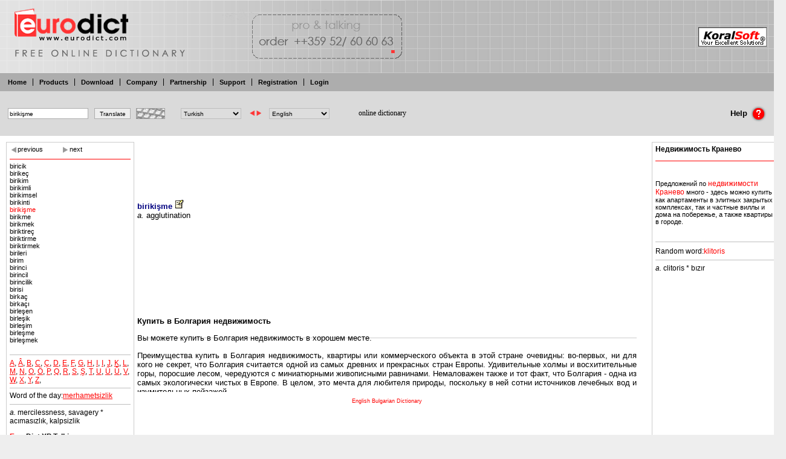

--- FILE ---
content_type: text/html
request_url: http://eurodict.koralsoft.com/BIRIKI%EF%BF%BD%EF%BF%BDME+searchid-43074-ed_tr_en.html
body_size: 9952
content:

<!DOCTYPE HTML PUBLIC "-//W3C//DTD HTML 4.01 Transitional//EN">
<html>
<head>
<title>BIRIKIŞME - Eurodict - Free Online Dictionary Bulgarian Turkish English properties property </title>
<meta http-equiv="Content-Type" content="text/html; charset=UTF-8">
<meta name="keywords" content="BIRIKIŞME,properties, property, eurodict, free, online, dictionary, download, translate, english, bulgarian, deutsch, german, italian, spanish, turkish, greek, russian, french, websters, Bulgarian, Properties, Property, Bulgaria Flats, House, Houses Appartments, Real Estate, Bulgarian Properties, Property Bulgaria, Flats, House, Houses, Appartments, Real Estate">
<meta name="description" content="BIRIKIŞME,Eurodict - free online dictionary translate from Bulgarian and Turkish to English, Deutsch, German, Italian, Spanish, Turkish, Russian, French, Greek, talking, download, websters , properties, property">
<link rel="stylesheet" type="text/css" href="euro.css">
<link rel="stylesheet" type="text/css" href="ktable.css">
<link rel="top" title="Top of the page" href="#top" >
<link rel="up" title="Top of the page" href="#top" >
<link rel="search" title="Free online dictionary" href="search.php" >
<link rel="home" title="Home page" href="index.php" >
<link rel="copyright" href="javascript:alert('(C) 2004-2007 KoralStudio.com');" >
<META http-equiv="Pragma" content="no-cache">
<META http-equiv="Expires" content="-1">
<META name="robots" content="all">
<META name="author" content="Koralsoft">
</head>



<!-- adding hover click feature -->
<script type="text/javascript">
function startList() {
    if (document.all&&document.getElementById) {
        var navRoot = document.getElementsByTagName("div");
        for (i=0; i<navRoot.length; i++) {
            node = navRoot[i];
            if ((node.className=="middle")||
                (node.className=="group")||
            (node.className=="rekl")||
            (node.className=="product")||
            (node.className=="prod")||
            (node.className=="news")||
            (node.className=="zagl")||
            (node.className=="account")||
            (node.className=="accmenu")||
            (node.className=="download")||
            (node.className=="partners")||
            (node.className=="edlinks")||
            (node.className=="errreport")||
            (node.className=="company")
            ){
            node.onmouseover=function() {
                this.className+=" hove";

            }
            node.onmouseout=function() {
                this.className=this.className.replace(" hove", "");
            }
            }
            else if((node.className=="picedit")||
                (node.className=="priceedit")||
            (node.className=="downloadedit")||
            (node.className=="buyedit")||
            (node.className=="titleedit")||
            (node.className=="titleimg")||
            (node.className=="moreedit")||
            (node.className=="titlea")||
            (node.className=="pro")||
            (node.className=="pro over")||
            (node.className=="pro1")||
            (node.className=="pro1 over")||
            (node.className=="idedit")
            ){
            node.onmouseover=function() {
                this.className+=" hove";
            }
            node.onmouseout=function() {
                this.className=this.className.replace(" hove", "");
            }
            node.onclick=function() {
                var clasnav=document.getElementsByTagName('div');
                for(j=0;j<clasnav.length;j++){
                    cnode=clasnav[j];
                    cnode.className=cnode.className.replace(" over", "");
                }
                this.className+=" over";
                window.event.cancelBubble=true;
            }

            }
        }
    }
}

</script>


<table class="win" width="100%" cellspacing="0" cellpadding="0">
	<tr>
		<td class="title">
			<div class="title_left0"></div>
			<div class="title_right"><div class="lang_container"><span class="lang"></span></div><a href="http://www.koralsoft.com"><img class="logo" src="images/logo2.gif" alt="Koralsoft"></a>
			  		  </div>
		</td>
	</tr>
	<tr class="tabs_tr">
		<td class="tabs"><a name="top"></a><div id="tab1" class="tab"><a href="index.html">Home</a></div><div id="tab2" class="tab"><h3><a href="products0-.html">Products</a></h3></div><div id="tab3" class="tab"><h3><a href="download-0.html">Download</a></h3></div><div id="tab4" class="tab"><h3><a href="company-0.html">Company</a></h3></div><div id="tab5" class="tab"><h3><a href="partnership-0.html">Partnership</a></h3></div><div id="tab6" class="tab"><h3><a href="support-0.html">Support</a></h3></div><div id="tab7" class="tab"><h3><a href="more-717.html">Registration</a></h3></div><div id="tab8" class="tab"><h3><a href="more-718.html">Login</a></h3></div></td>
	</tr>
	<script type="text/javascript">var origword="birikişme";</script><TR class=search_container><TD><FORM method="GET" action="search.php" id="sform" onsubmit="recalchidden();" value="Translate"><TABLE><TR><TD class=search><INPUT class=searchbox type="text" name="word" onchange="origword=this.value;window.status=this.value" id="word" value="birikişme"><INPUT class=searchbutton type="submit" name="go" onclick="if(origword=='') sform.word.value='';" value="Translate"><INPUT type="hidden" name="ok" value="1"></TD><TD><span class="alpha" id="alpha" onmouseout="this.className='alpha';" onmouseover="if (this.className=='alpha'){this.className='alpha hover';}"><img src="images/kbd.jpg" alt="kbd" height=18><span id="alphabet1" class="alphabet"></span></span></TD><TD><span style="margin-left:10px"></span><select id="f" onchange="recalc();">
	<option value="">Loading...</option>
	</select></TD><TD>
	<img alt="&lt;-&gt;" id="swp" src="images/switch.gif" onclick="swapdicts()"></TD><TD>
	<select id="s" onchange="recalchidden();">
	<option value="">Wait...</option>
	</select></TD><TD>
	<input type="hidden" id="tables" name="diction">
	<script type="text/javascript"><!--
	var sform=document.getElementById("sform");
	var alphabet1=document.getElementById("alphabet1");

	function wordchanged(obj){
		origword=obj.value;
	}
	function clicked(obj){
		if (obj.id=="bckspc"){
			sform.word.value=sform.word.value.slice(0,-1);
		}else
		if (obj.id=="space"){
			sform.word.value+=" ";
		}else
		if (obj.id=="esc"){
			sform.word.value="";
		}else
		sform.word.value=origword;
		sform.word.value+=obj.getAttribute("val");
		origword=sform.word.value;
	}
	var nam=new Array();
	var nams=new Array();
	var dic=new Array();
	var comb=new Array();
	var kbd=new Array();
	var cont=new Array();
	nam[0]="Bulgarian";
nam[1]="English";
nam[2]="French";
nam[3]="German";
nam[4]="Greek";
nam[5]="Italian";
nam[6]="Spanish";
nam[7]="Turkish";
nams[0]="Bulgarian";
nams[1]="English";
nams[2]="Greek";
nams[3]="Тълковен";
nams[4]="Italian";
nams[5]="Turkish";
nams[6]="Spanish";
nams[7]="German";
nams[8]="French";
nams[9]="Bulgarian - Math";
nams[10]="English - Math";

			dic[0]=new Array();
			comb[0]=new Array();
			kbd[0]=new Array();
			cont[0]=new Array();
dic[0][1]="ed_bg_en";kbd[0][1]='<'+'span class="sym" id="bckspc">‹<'+'/span><'+'span class="sym" id="esc">«<'+'/span><'+'span class="sym" id="spc">&nbsp;<'+'/span><'+'span class="sym" val=".">.<'+'/span><'+'span class="sym" val="-">-<'+'/span><'+'span class="sym" val="а">а<'+'/span><'+'wbr><'+'span class="sym" val="б">б<'+'/span><'+'wbr><'+'span class="sym" val="в">в<'+'/span><'+'wbr><'+'span class="sym" val="г">г<'+'/span><'+'wbr><'+'span class="sym" val="д">д<'+'/span><'+'wbr><'+'span class="sym" val="е">е<'+'/span><'+'wbr><'+'span class="sym" val="ж">ж<'+'/span><'+'wbr><'+'span class="sym" val="з">з<'+'/span><'+'wbr><'+'span class="sym" val="и">и<'+'/span><'+'wbr><'+'span class="sym" val="й">й<'+'/span><'+'wbr><'+'span class="sym" val="к">к<'+'/span><'+'wbr><'+'span class="sym" val="л">л<'+'/span><'+'wbr><'+'span class="sym" val="м">м<'+'/span><'+'wbr><'+'span class="sym" val="н">н<'+'/span><'+'wbr><'+'span class="sym" val="о">о<'+'/span><'+'wbr><'+'span class="sym" val="п">п<'+'/span><'+'wbr><'+'span class="sym" val="р">р<'+'/span><'+'wbr><'+'span class="sym" val="с">с<'+'/span><'+'wbr><'+'span class="sym" val="т">т<'+'/span><'+'wbr><'+'span class="sym" val="у">у<'+'/span><'+'wbr><'+'span class="sym" val="ф">ф<'+'/span><'+'wbr><'+'span class="sym" val="х">х<'+'/span><'+'wbr><'+'span class="sym" val="ц">ц<'+'/span><'+'wbr><'+'span class="sym" val="ч">ч<'+'/span><'+'wbr><'+'span class="sym" val="ш">ш<'+'/span><'+'wbr><'+'span class="sym" val="щ">щ<'+'/span><'+'wbr><'+'span class="sym" val="ъ">ъ<'+'/span><'+'wbr><'+'span class="sym" val="ь">ь<'+'/span><'+'wbr><'+'span class="sym" val="ю">ю<'+'/span><'+'wbr><'+'span class="sym" val="я">я<'+'/span><'+'wbr>';
			cont[0][1]=new Array(1,0);
dic[0][2]="ed_bg_gr";kbd[0][2]='<'+'span class="sym" id="bckspc">‹<'+'/span><'+'span class="sym" id="esc">«<'+'/span><'+'span class="sym" id="spc">&nbsp;<'+'/span><'+'span class="sym" val=".">.<'+'/span><'+'span class="sym" val="-">-<'+'/span><'+'span class="sym" val="а">а<'+'/span><'+'wbr><'+'span class="sym" val="б">б<'+'/span><'+'wbr><'+'span class="sym" val="в">в<'+'/span><'+'wbr><'+'span class="sym" val="г">г<'+'/span><'+'wbr><'+'span class="sym" val="д">д<'+'/span><'+'wbr><'+'span class="sym" val="е">е<'+'/span><'+'wbr><'+'span class="sym" val="ж">ж<'+'/span><'+'wbr><'+'span class="sym" val="з">з<'+'/span><'+'wbr><'+'span class="sym" val="и">и<'+'/span><'+'wbr><'+'span class="sym" val="й">й<'+'/span><'+'wbr><'+'span class="sym" val="к">к<'+'/span><'+'wbr><'+'span class="sym" val="л">л<'+'/span><'+'wbr><'+'span class="sym" val="м">м<'+'/span><'+'wbr><'+'span class="sym" val="н">н<'+'/span><'+'wbr><'+'span class="sym" val="о">о<'+'/span><'+'wbr><'+'span class="sym" val="п">п<'+'/span><'+'wbr><'+'span class="sym" val="р">р<'+'/span><'+'wbr><'+'span class="sym" val="с">с<'+'/span><'+'wbr><'+'span class="sym" val="т">т<'+'/span><'+'wbr><'+'span class="sym" val="у">у<'+'/span><'+'wbr><'+'span class="sym" val="ф">ф<'+'/span><'+'wbr><'+'span class="sym" val="х">х<'+'/span><'+'wbr><'+'span class="sym" val="ц">ц<'+'/span><'+'wbr><'+'span class="sym" val="ч">ч<'+'/span><'+'wbr><'+'span class="sym" val="ш">ш<'+'/span><'+'wbr><'+'span class="sym" val="щ">щ<'+'/span><'+'wbr><'+'span class="sym" val="ъ">ъ<'+'/span><'+'wbr><'+'span class="sym" val="ь">ь<'+'/span><'+'wbr><'+'span class="sym" val="ю">ю<'+'/span><'+'wbr><'+'span class="sym" val="я">я<'+'/span><'+'wbr>';
			cont[0][2]=new Array(4,0);
dic[0][3]="ed_tylk";kbd[0][3]='<'+'span class="sym" id="bckspc">‹<'+'/span><'+'span class="sym" id="esc">«<'+'/span><'+'span class="sym" id="spc">&nbsp;<'+'/span><'+'span class="sym" val=".">.<'+'/span><'+'span class="sym" val="-">-<'+'/span><'+'span class="sym" val="а">а<'+'/span><'+'wbr><'+'span class="sym" val="б">б<'+'/span><'+'wbr><'+'span class="sym" val="в">в<'+'/span><'+'wbr><'+'span class="sym" val="г">г<'+'/span><'+'wbr><'+'span class="sym" val="д">д<'+'/span><'+'wbr><'+'span class="sym" val="е">е<'+'/span><'+'wbr><'+'span class="sym" val="ж">ж<'+'/span><'+'wbr><'+'span class="sym" val="з">з<'+'/span><'+'wbr><'+'span class="sym" val="и">и<'+'/span><'+'wbr><'+'span class="sym" val="й">й<'+'/span><'+'wbr><'+'span class="sym" val="к">к<'+'/span><'+'wbr><'+'span class="sym" val="л">л<'+'/span><'+'wbr><'+'span class="sym" val="м">м<'+'/span><'+'wbr><'+'span class="sym" val="н">н<'+'/span><'+'wbr><'+'span class="sym" val="о">о<'+'/span><'+'wbr><'+'span class="sym" val="п">п<'+'/span><'+'wbr><'+'span class="sym" val="р">р<'+'/span><'+'wbr><'+'span class="sym" val="с">с<'+'/span><'+'wbr><'+'span class="sym" val="т">т<'+'/span><'+'wbr><'+'span class="sym" val="у">у<'+'/span><'+'wbr><'+'span class="sym" val="ф">ф<'+'/span><'+'wbr><'+'span class="sym" val="х">х<'+'/span><'+'wbr><'+'span class="sym" val="ц">ц<'+'/span><'+'wbr><'+'span class="sym" val="ч">ч<'+'/span><'+'wbr><'+'span class="sym" val="ш">ш<'+'/span><'+'wbr><'+'span class="sym" val="щ">щ<'+'/span><'+'wbr><'+'span class="sym" val="ъ">ъ<'+'/span><'+'wbr><'+'span class="sym" val="ь">ь<'+'/span><'+'wbr><'+'span class="sym" val="ю">ю<'+'/span><'+'wbr><'+'span class="sym" val="я">я<'+'/span><'+'wbr>';dic[0][4]="ed_bg_it";kbd[0][4]='<'+'span class="sym" id="bckspc">‹<'+'/span><'+'span class="sym" id="esc">«<'+'/span><'+'span class="sym" id="spc">&nbsp;<'+'/span><'+'span class="sym" val=".">.<'+'/span><'+'span class="sym" val="-">-<'+'/span><'+'span class="sym" val="а">а<'+'/span><'+'wbr><'+'span class="sym" val="б">б<'+'/span><'+'wbr><'+'span class="sym" val="в">в<'+'/span><'+'wbr><'+'span class="sym" val="г">г<'+'/span><'+'wbr><'+'span class="sym" val="д">д<'+'/span><'+'wbr><'+'span class="sym" val="е">е<'+'/span><'+'wbr><'+'span class="sym" val="ж">ж<'+'/span><'+'wbr><'+'span class="sym" val="з">з<'+'/span><'+'wbr><'+'span class="sym" val="и">и<'+'/span><'+'wbr><'+'span class="sym" val="й">й<'+'/span><'+'wbr><'+'span class="sym" val="к">к<'+'/span><'+'wbr><'+'span class="sym" val="л">л<'+'/span><'+'wbr><'+'span class="sym" val="м">м<'+'/span><'+'wbr><'+'span class="sym" val="н">н<'+'/span><'+'wbr><'+'span class="sym" val="о">о<'+'/span><'+'wbr><'+'span class="sym" val="п">п<'+'/span><'+'wbr><'+'span class="sym" val="р">р<'+'/span><'+'wbr><'+'span class="sym" val="с">с<'+'/span><'+'wbr><'+'span class="sym" val="т">т<'+'/span><'+'wbr><'+'span class="sym" val="у">у<'+'/span><'+'wbr><'+'span class="sym" val="ф">ф<'+'/span><'+'wbr><'+'span class="sym" val="х">х<'+'/span><'+'wbr><'+'span class="sym" val="ц">ц<'+'/span><'+'wbr><'+'span class="sym" val="ч">ч<'+'/span><'+'wbr><'+'span class="sym" val="ш">ш<'+'/span><'+'wbr><'+'span class="sym" val="щ">щ<'+'/span><'+'wbr><'+'span class="sym" val="ъ">ъ<'+'/span><'+'wbr><'+'span class="sym" val="ь">ь<'+'/span><'+'wbr><'+'span class="sym" val="ю">ю<'+'/span><'+'wbr><'+'span class="sym" val="я">я<'+'/span><'+'wbr>';
			cont[0][4]=new Array(5,0);
dic[0][5]="ed_bg_tr";kbd[0][5]='<'+'span class="sym" id="bckspc">‹<'+'/span><'+'span class="sym" id="esc">«<'+'/span><'+'span class="sym" id="spc">&nbsp;<'+'/span><'+'span class="sym" val=".">.<'+'/span><'+'span class="sym" val="-">-<'+'/span><'+'span class="sym" val="а">а<'+'/span><'+'wbr><'+'span class="sym" val="б">б<'+'/span><'+'wbr><'+'span class="sym" val="в">в<'+'/span><'+'wbr><'+'span class="sym" val="г">г<'+'/span><'+'wbr><'+'span class="sym" val="д">д<'+'/span><'+'wbr><'+'span class="sym" val="е">е<'+'/span><'+'wbr><'+'span class="sym" val="ж">ж<'+'/span><'+'wbr><'+'span class="sym" val="з">з<'+'/span><'+'wbr><'+'span class="sym" val="и">и<'+'/span><'+'wbr><'+'span class="sym" val="й">й<'+'/span><'+'wbr><'+'span class="sym" val="к">к<'+'/span><'+'wbr><'+'span class="sym" val="л">л<'+'/span><'+'wbr><'+'span class="sym" val="м">м<'+'/span><'+'wbr><'+'span class="sym" val="н">н<'+'/span><'+'wbr><'+'span class="sym" val="о">о<'+'/span><'+'wbr><'+'span class="sym" val="п">п<'+'/span><'+'wbr><'+'span class="sym" val="р">р<'+'/span><'+'wbr><'+'span class="sym" val="с">с<'+'/span><'+'wbr><'+'span class="sym" val="т">т<'+'/span><'+'wbr><'+'span class="sym" val="у">у<'+'/span><'+'wbr><'+'span class="sym" val="ф">ф<'+'/span><'+'wbr><'+'span class="sym" val="х">х<'+'/span><'+'wbr><'+'span class="sym" val="ц">ц<'+'/span><'+'wbr><'+'span class="sym" val="ч">ч<'+'/span><'+'wbr><'+'span class="sym" val="ш">ш<'+'/span><'+'wbr><'+'span class="sym" val="щ">щ<'+'/span><'+'wbr><'+'span class="sym" val="ъ">ъ<'+'/span><'+'wbr><'+'span class="sym" val="ь">ь<'+'/span><'+'wbr><'+'span class="sym" val="ю">ю<'+'/span><'+'wbr><'+'span class="sym" val="я">я<'+'/span><'+'wbr>';
			cont[0][5]=new Array(7,0);
dic[0][6]="ed_bg_sp";kbd[0][6]='<'+'span class="sym" id="bckspc">‹<'+'/span><'+'span class="sym" id="esc">«<'+'/span><'+'span class="sym" id="spc">&nbsp;<'+'/span><'+'span class="sym" val=".">.<'+'/span><'+'span class="sym" val="-">-<'+'/span><'+'span class="sym" val="а">а<'+'/span><'+'wbr><'+'span class="sym" val="б">б<'+'/span><'+'wbr><'+'span class="sym" val="в">в<'+'/span><'+'wbr><'+'span class="sym" val="г">г<'+'/span><'+'wbr><'+'span class="sym" val="д">д<'+'/span><'+'wbr><'+'span class="sym" val="е">е<'+'/span><'+'wbr><'+'span class="sym" val="ж">ж<'+'/span><'+'wbr><'+'span class="sym" val="з">з<'+'/span><'+'wbr><'+'span class="sym" val="и">и<'+'/span><'+'wbr><'+'span class="sym" val="й">й<'+'/span><'+'wbr><'+'span class="sym" val="к">к<'+'/span><'+'wbr><'+'span class="sym" val="л">л<'+'/span><'+'wbr><'+'span class="sym" val="м">м<'+'/span><'+'wbr><'+'span class="sym" val="н">н<'+'/span><'+'wbr><'+'span class="sym" val="о">о<'+'/span><'+'wbr><'+'span class="sym" val="п">п<'+'/span><'+'wbr><'+'span class="sym" val="р">р<'+'/span><'+'wbr><'+'span class="sym" val="с">с<'+'/span><'+'wbr><'+'span class="sym" val="т">т<'+'/span><'+'wbr><'+'span class="sym" val="у">у<'+'/span><'+'wbr><'+'span class="sym" val="ф">ф<'+'/span><'+'wbr><'+'span class="sym" val="х">х<'+'/span><'+'wbr><'+'span class="sym" val="ц">ц<'+'/span><'+'wbr><'+'span class="sym" val="ч">ч<'+'/span><'+'wbr><'+'span class="sym" val="ш">ш<'+'/span><'+'wbr><'+'span class="sym" val="щ">щ<'+'/span><'+'wbr><'+'span class="sym" val="ъ">ъ<'+'/span><'+'wbr><'+'span class="sym" val="ь">ь<'+'/span><'+'wbr><'+'span class="sym" val="ю">ю<'+'/span><'+'wbr><'+'span class="sym" val="я">я<'+'/span><'+'wbr>';
			cont[0][6]=new Array(6,0);
dic[0][7]="ed_bg_de";kbd[0][7]='<'+'span class="sym" id="bckspc">‹<'+'/span><'+'span class="sym" id="esc">«<'+'/span><'+'span class="sym" id="spc">&nbsp;<'+'/span><'+'span class="sym" val=".">.<'+'/span><'+'span class="sym" val="-">-<'+'/span><'+'span class="sym" val="а">а<'+'/span><'+'wbr><'+'span class="sym" val="б">б<'+'/span><'+'wbr><'+'span class="sym" val="в">в<'+'/span><'+'wbr><'+'span class="sym" val="г">г<'+'/span><'+'wbr><'+'span class="sym" val="д">д<'+'/span><'+'wbr><'+'span class="sym" val="е">е<'+'/span><'+'wbr><'+'span class="sym" val="ж">ж<'+'/span><'+'wbr><'+'span class="sym" val="з">з<'+'/span><'+'wbr><'+'span class="sym" val="и">и<'+'/span><'+'wbr><'+'span class="sym" val="й">й<'+'/span><'+'wbr><'+'span class="sym" val="к">к<'+'/span><'+'wbr><'+'span class="sym" val="л">л<'+'/span><'+'wbr><'+'span class="sym" val="м">м<'+'/span><'+'wbr><'+'span class="sym" val="н">н<'+'/span><'+'wbr><'+'span class="sym" val="о">о<'+'/span><'+'wbr><'+'span class="sym" val="п">п<'+'/span><'+'wbr><'+'span class="sym" val="р">р<'+'/span><'+'wbr><'+'span class="sym" val="с">с<'+'/span><'+'wbr><'+'span class="sym" val="т">т<'+'/span><'+'wbr><'+'span class="sym" val="у">у<'+'/span><'+'wbr><'+'span class="sym" val="ф">ф<'+'/span><'+'wbr><'+'span class="sym" val="х">х<'+'/span><'+'wbr><'+'span class="sym" val="ц">ц<'+'/span><'+'wbr><'+'span class="sym" val="ч">ч<'+'/span><'+'wbr><'+'span class="sym" val="ш">ш<'+'/span><'+'wbr><'+'span class="sym" val="щ">щ<'+'/span><'+'wbr><'+'span class="sym" val="ъ">ъ<'+'/span><'+'wbr><'+'span class="sym" val="ь">ь<'+'/span><'+'wbr><'+'span class="sym" val="ю">ю<'+'/span><'+'wbr><'+'span class="sym" val="я">я<'+'/span><'+'wbr>';
			cont[0][7]=new Array(3,0);
dic[0][8]="ed_bg_fr";kbd[0][8]='<'+'span class="sym" id="bckspc">‹<'+'/span><'+'span class="sym" id="esc">«<'+'/span><'+'span class="sym" id="spc">&nbsp;<'+'/span><'+'span class="sym" val=".">.<'+'/span><'+'span class="sym" val="-">-<'+'/span><'+'span class="sym" val="а">а<'+'/span><'+'wbr><'+'span class="sym" val="б">б<'+'/span><'+'wbr><'+'span class="sym" val="в">в<'+'/span><'+'wbr><'+'span class="sym" val="г">г<'+'/span><'+'wbr><'+'span class="sym" val="д">д<'+'/span><'+'wbr><'+'span class="sym" val="е">е<'+'/span><'+'wbr><'+'span class="sym" val="ж">ж<'+'/span><'+'wbr><'+'span class="sym" val="з">з<'+'/span><'+'wbr><'+'span class="sym" val="и">и<'+'/span><'+'wbr><'+'span class="sym" val="й">й<'+'/span><'+'wbr><'+'span class="sym" val="к">к<'+'/span><'+'wbr><'+'span class="sym" val="л">л<'+'/span><'+'wbr><'+'span class="sym" val="м">м<'+'/span><'+'wbr><'+'span class="sym" val="н">н<'+'/span><'+'wbr><'+'span class="sym" val="о">о<'+'/span><'+'wbr><'+'span class="sym" val="п">п<'+'/span><'+'wbr><'+'span class="sym" val="р">р<'+'/span><'+'wbr><'+'span class="sym" val="с">с<'+'/span><'+'wbr><'+'span class="sym" val="т">т<'+'/span><'+'wbr><'+'span class="sym" val="у">у<'+'/span><'+'wbr><'+'span class="sym" val="ф">ф<'+'/span><'+'wbr><'+'span class="sym" val="х">х<'+'/span><'+'wbr><'+'span class="sym" val="ц">ц<'+'/span><'+'wbr><'+'span class="sym" val="ч">ч<'+'/span><'+'wbr><'+'span class="sym" val="ш">ш<'+'/span><'+'wbr><'+'span class="sym" val="щ">щ<'+'/span><'+'wbr><'+'span class="sym" val="ъ">ъ<'+'/span><'+'wbr><'+'span class="sym" val="ь">ь<'+'/span><'+'wbr><'+'span class="sym" val="ю">ю<'+'/span><'+'wbr><'+'span class="sym" val="я">я<'+'/span><'+'wbr>';
			cont[0][8]=new Array(2,0);
dic[0][10]="ed_bg_en_math";kbd[0][10]='<'+'span class="sym" id="bckspc">‹<'+'/span><'+'span class="sym" id="esc">«<'+'/span><'+'span class="sym" id="spc">&nbsp;<'+'/span><'+'span class="sym" val=".">.<'+'/span><'+'span class="sym" val="-">-<'+'/span><'+'span class="sym" val="а">а<'+'/span><'+'wbr><'+'span class="sym" val="б">б<'+'/span><'+'wbr><'+'span class="sym" val="в">в<'+'/span><'+'wbr><'+'span class="sym" val="г">г<'+'/span><'+'wbr><'+'span class="sym" val="д">д<'+'/span><'+'wbr><'+'span class="sym" val="е">е<'+'/span><'+'wbr><'+'span class="sym" val="ж">ж<'+'/span><'+'wbr><'+'span class="sym" val="з">з<'+'/span><'+'wbr><'+'span class="sym" val="и">и<'+'/span><'+'wbr><'+'span class="sym" val="й">й<'+'/span><'+'wbr><'+'span class="sym" val="к">к<'+'/span><'+'wbr><'+'span class="sym" val="л">л<'+'/span><'+'wbr><'+'span class="sym" val="м">м<'+'/span><'+'wbr><'+'span class="sym" val="н">н<'+'/span><'+'wbr><'+'span class="sym" val="о">о<'+'/span><'+'wbr><'+'span class="sym" val="п">п<'+'/span><'+'wbr><'+'span class="sym" val="р">р<'+'/span><'+'wbr><'+'span class="sym" val="с">с<'+'/span><'+'wbr><'+'span class="sym" val="т">т<'+'/span><'+'wbr><'+'span class="sym" val="у">у<'+'/span><'+'wbr><'+'span class="sym" val="ф">ф<'+'/span><'+'wbr><'+'span class="sym" val="х">х<'+'/span><'+'wbr><'+'span class="sym" val="ц">ц<'+'/span><'+'wbr><'+'span class="sym" val="ч">ч<'+'/span><'+'wbr><'+'span class="sym" val="ш">ш<'+'/span><'+'wbr><'+'span class="sym" val="щ">щ<'+'/span><'+'wbr><'+'span class="sym" val="ъ">ъ<'+'/span><'+'wbr><'+'span class="sym" val="ь">ь<'+'/span><'+'wbr><'+'span class="sym" val="ю">ю<'+'/span><'+'wbr><'+'span class="sym" val="я">я<'+'/span><'+'wbr>';
			cont[0][10]=new Array(1,9);

			dic[1]=new Array();
			comb[1]=new Array();
			kbd[1]=new Array();
			cont[1]=new Array();
dic[1][0]="ed_en_bg";kbd[1][0]='<'+'span class="sym" id="bckspc">‹<'+'/span><'+'span class="sym" id="esc">«<'+'/span><'+'span class="sym" id="spc">&nbsp;<'+'/span><'+'span class="sym" val=".">.<'+'/span><'+'span class="sym" val="-">-<'+'/span><'+'span class="sym" val="a">a<'+'/span><'+'wbr><'+'span class="sym" val="b">b<'+'/span><'+'wbr><'+'span class="sym" val="c">c<'+'/span><'+'wbr><'+'span class="sym" val="d">d<'+'/span><'+'wbr><'+'span class="sym" val="e">e<'+'/span><'+'wbr><'+'span class="sym" val="f">f<'+'/span><'+'wbr><'+'span class="sym" val="g">g<'+'/span><'+'wbr><'+'span class="sym" val="h">h<'+'/span><'+'wbr><'+'span class="sym" val="i">i<'+'/span><'+'wbr><'+'span class="sym" val="j">j<'+'/span><'+'wbr><'+'span class="sym" val="k">k<'+'/span><'+'wbr><'+'span class="sym" val="l">l<'+'/span><'+'wbr><'+'span class="sym" val="m">m<'+'/span><'+'wbr><'+'span class="sym" val="n">n<'+'/span><'+'wbr><'+'span class="sym" val="o">o<'+'/span><'+'wbr><'+'span class="sym" val="p">p<'+'/span><'+'wbr><'+'span class="sym" val="q">q<'+'/span><'+'wbr><'+'span class="sym" val="r">r<'+'/span><'+'wbr><'+'span class="sym" val="s">s<'+'/span><'+'wbr><'+'span class="sym" val="t">t<'+'/span><'+'wbr><'+'span class="sym" val="u">u<'+'/span><'+'wbr><'+'span class="sym" val="v">v<'+'/span><'+'wbr><'+'span class="sym" val="w">w<'+'/span><'+'wbr><'+'span class="sym" val="x">x<'+'/span><'+'wbr><'+'span class="sym" val="y">y<'+'/span><'+'wbr><'+'span class="sym" val="z">z<'+'/span><'+'wbr>';
			cont[1][0]=new Array(0,1);
dic[1][9]="ed_en_bg_math";kbd[1][9]='<'+'span class="sym" id="bckspc">‹<'+'/span><'+'span class="sym" id="esc">«<'+'/span><'+'span class="sym" id="spc">&nbsp;<'+'/span><'+'span class="sym" val=".">.<'+'/span><'+'span class="sym" val="-">-<'+'/span><'+'span class="sym" val="a">a<'+'/span><'+'wbr><'+'span class="sym" val="b">b<'+'/span><'+'wbr><'+'span class="sym" val="c">c<'+'/span><'+'wbr><'+'span class="sym" val="d">d<'+'/span><'+'wbr><'+'span class="sym" val="e">e<'+'/span><'+'wbr><'+'span class="sym" val="f">f<'+'/span><'+'wbr><'+'span class="sym" val="g">g<'+'/span><'+'wbr><'+'span class="sym" val="h">h<'+'/span><'+'wbr><'+'span class="sym" val="i">i<'+'/span><'+'wbr><'+'span class="sym" val="j">j<'+'/span><'+'wbr><'+'span class="sym" val="k">k<'+'/span><'+'wbr><'+'span class="sym" val="l">l<'+'/span><'+'wbr><'+'span class="sym" val="m">m<'+'/span><'+'wbr><'+'span class="sym" val="n">n<'+'/span><'+'wbr><'+'span class="sym" val="o">o<'+'/span><'+'wbr><'+'span class="sym" val="p">p<'+'/span><'+'wbr><'+'span class="sym" val="q">q<'+'/span><'+'wbr><'+'span class="sym" val="r">r<'+'/span><'+'wbr><'+'span class="sym" val="s">s<'+'/span><'+'wbr><'+'span class="sym" val="t">t<'+'/span><'+'wbr><'+'span class="sym" val="u">u<'+'/span><'+'wbr><'+'span class="sym" val="v">v<'+'/span><'+'wbr><'+'span class="sym" val="w">w<'+'/span><'+'wbr><'+'span class="sym" val="x">x<'+'/span><'+'wbr><'+'span class="sym" val="y">y<'+'/span><'+'wbr><'+'span class="sym" val="z">z<'+'/span><'+'wbr>';
			cont[1][9]=new Array(0,10);
dic[1][5]="ed_en_tr";kbd[1][5]='<'+'span class="sym" id="bckspc">‹<'+'/span><'+'span class="sym" id="esc">«<'+'/span><'+'span class="sym" id="spc">&nbsp;<'+'/span><'+'span class="sym" val=".">.<'+'/span><'+'span class="sym" val="-">-<'+'/span><'+'span class="sym" val="a">a<'+'/span><'+'wbr><'+'span class="sym" val="b">b<'+'/span><'+'wbr><'+'span class="sym" val="c">c<'+'/span><'+'wbr><'+'span class="sym" val="d">d<'+'/span><'+'wbr><'+'span class="sym" val="e">e<'+'/span><'+'wbr><'+'span class="sym" val="f">f<'+'/span><'+'wbr><'+'span class="sym" val="g">g<'+'/span><'+'wbr><'+'span class="sym" val="h">h<'+'/span><'+'wbr><'+'span class="sym" val="i">i<'+'/span><'+'wbr><'+'span class="sym" val="j">j<'+'/span><'+'wbr><'+'span class="sym" val="k">k<'+'/span><'+'wbr><'+'span class="sym" val="l">l<'+'/span><'+'wbr><'+'span class="sym" val="m">m<'+'/span><'+'wbr><'+'span class="sym" val="n">n<'+'/span><'+'wbr><'+'span class="sym" val="o">o<'+'/span><'+'wbr><'+'span class="sym" val="p">p<'+'/span><'+'wbr><'+'span class="sym" val="q">q<'+'/span><'+'wbr><'+'span class="sym" val="r">r<'+'/span><'+'wbr><'+'span class="sym" val="s">s<'+'/span><'+'wbr><'+'span class="sym" val="t">t<'+'/span><'+'wbr><'+'span class="sym" val="u">u<'+'/span><'+'wbr><'+'span class="sym" val="v">v<'+'/span><'+'wbr><'+'span class="sym" val="w">w<'+'/span><'+'wbr><'+'span class="sym" val="x">x<'+'/span><'+'wbr><'+'span class="sym" val="y">y<'+'/span><'+'wbr><'+'span class="sym" val="z">z<'+'/span><'+'wbr>';
			cont[1][5]=new Array(7,1);

			dic[2]=new Array();
			comb[2]=new Array();
			kbd[2]=new Array();
			cont[2]=new Array();
dic[2][0]="ed_fr_bg";kbd[2][0]='<'+'span class="sym" id="bckspc">‹<'+'/span><'+'span class="sym" id="esc">«<'+'/span><'+'span class="sym" id="spc">&nbsp;<'+'/span><'+'span class="sym" val=".">.<'+'/span><'+'span class="sym" val="-">-<'+'/span><'+'span class="sym" val="a">a<'+'/span><'+'wbr><'+'span class="sym" val="à">à<'+'/span><'+'wbr><'+'span class="sym" val="â">â<'+'/span><'+'wbr><'+'span class="sym" val="b">b<'+'/span><'+'wbr><'+'span class="sym" val="c">c<'+'/span><'+'wbr><'+'span class="sym" val="ç">ç<'+'/span><'+'wbr><'+'span class="sym" val="d">d<'+'/span><'+'wbr><'+'span class="sym" val="e">e<'+'/span><'+'wbr><'+'span class="sym" val="è">è<'+'/span><'+'wbr><'+'span class="sym" val="é">é<'+'/span><'+'wbr><'+'span class="sym" val="ê">ê<'+'/span><'+'wbr><'+'span class="sym" val="ë">ë<'+'/span><'+'wbr><'+'span class="sym" val="f">f<'+'/span><'+'wbr><'+'span class="sym" val="g">g<'+'/span><'+'wbr><'+'span class="sym" val="h">h<'+'/span><'+'wbr><'+'span class="sym" val="i">i<'+'/span><'+'wbr><'+'span class="sym" val="î">î<'+'/span><'+'wbr><'+'span class="sym" val="ï">ï<'+'/span><'+'wbr><'+'span class="sym" val="j">j<'+'/span><'+'wbr><'+'span class="sym" val="k">k<'+'/span><'+'wbr><'+'span class="sym" val="l">l<'+'/span><'+'wbr><'+'span class="sym" val="m">m<'+'/span><'+'wbr><'+'span class="sym" val="n">n<'+'/span><'+'wbr><'+'span class="sym" val="o">o<'+'/span><'+'wbr><'+'span class="sym" val="ô">ô<'+'/span><'+'wbr><'+'span class="sym" val="p">p<'+'/span><'+'wbr><'+'span class="sym" val="q">q<'+'/span><'+'wbr><'+'span class="sym" val="r">r<'+'/span><'+'wbr><'+'span class="sym" val="s">s<'+'/span><'+'wbr><'+'span class="sym" val="t">t<'+'/span><'+'wbr><'+'span class="sym" val="u">u<'+'/span><'+'wbr><'+'span class="sym" val="ù">ù<'+'/span><'+'wbr><'+'span class="sym" val="û">û<'+'/span><'+'wbr><'+'span class="sym" val="v">v<'+'/span><'+'wbr><'+'span class="sym" val="w">w<'+'/span><'+'wbr><'+'span class="sym" val="x">x<'+'/span><'+'wbr><'+'span class="sym" val="y">y<'+'/span><'+'wbr><'+'span class="sym" val="z">z<'+'/span><'+'wbr>';
			cont[2][0]=new Array(0,8);
dic[2][5]="ed_fr_tr";kbd[2][5]='<'+'span class="sym" id="bckspc">‹<'+'/span><'+'span class="sym" id="esc">«<'+'/span><'+'span class="sym" id="spc">&nbsp;<'+'/span><'+'span class="sym" val=".">.<'+'/span><'+'span class="sym" val="-">-<'+'/span><'+'span class="sym" val="a">a<'+'/span><'+'wbr><'+'span class="sym" val="à">à<'+'/span><'+'wbr><'+'span class="sym" val="â">â<'+'/span><'+'wbr><'+'span class="sym" val="b">b<'+'/span><'+'wbr><'+'span class="sym" val="c">c<'+'/span><'+'wbr><'+'span class="sym" val="ç">ç<'+'/span><'+'wbr><'+'span class="sym" val="d">d<'+'/span><'+'wbr><'+'span class="sym" val="e">e<'+'/span><'+'wbr><'+'span class="sym" val="è">è<'+'/span><'+'wbr><'+'span class="sym" val="é">é<'+'/span><'+'wbr><'+'span class="sym" val="ê">ê<'+'/span><'+'wbr><'+'span class="sym" val="ë">ë<'+'/span><'+'wbr><'+'span class="sym" val="f">f<'+'/span><'+'wbr><'+'span class="sym" val="g">g<'+'/span><'+'wbr><'+'span class="sym" val="h">h<'+'/span><'+'wbr><'+'span class="sym" val="i">i<'+'/span><'+'wbr><'+'span class="sym" val="î">î<'+'/span><'+'wbr><'+'span class="sym" val="ï">ï<'+'/span><'+'wbr><'+'span class="sym" val="j">j<'+'/span><'+'wbr><'+'span class="sym" val="k">k<'+'/span><'+'wbr><'+'span class="sym" val="l">l<'+'/span><'+'wbr><'+'span class="sym" val="m">m<'+'/span><'+'wbr><'+'span class="sym" val="n">n<'+'/span><'+'wbr><'+'span class="sym" val="o">o<'+'/span><'+'wbr><'+'span class="sym" val="ô">ô<'+'/span><'+'wbr><'+'span class="sym" val="p">p<'+'/span><'+'wbr><'+'span class="sym" val="q">q<'+'/span><'+'wbr><'+'span class="sym" val="r">r<'+'/span><'+'wbr><'+'span class="sym" val="s">s<'+'/span><'+'wbr><'+'span class="sym" val="t">t<'+'/span><'+'wbr><'+'span class="sym" val="u">u<'+'/span><'+'wbr><'+'span class="sym" val="ù">ù<'+'/span><'+'wbr><'+'span class="sym" val="û">û<'+'/span><'+'wbr><'+'span class="sym" val="v">v<'+'/span><'+'wbr><'+'span class="sym" val="w">w<'+'/span><'+'wbr><'+'span class="sym" val="x">x<'+'/span><'+'wbr><'+'span class="sym" val="y">y<'+'/span><'+'wbr><'+'span class="sym" val="z">z<'+'/span><'+'wbr>';
			cont[2][5]=new Array(7,8);

			dic[3]=new Array();
			comb[3]=new Array();
			kbd[3]=new Array();
			cont[3]=new Array();
dic[3][0]="ed_de_bg";kbd[3][0]='<'+'span class="sym" id="bckspc">‹<'+'/span><'+'span class="sym" id="esc">«<'+'/span><'+'span class="sym" id="spc">&nbsp;<'+'/span><'+'span class="sym" val=".">.<'+'/span><'+'span class="sym" val="-">-<'+'/span><'+'span class="sym" val="a">a<'+'/span><'+'wbr><'+'span class="sym" val="b">b<'+'/span><'+'wbr><'+'span class="sym" val="c">c<'+'/span><'+'wbr><'+'span class="sym" val="d">d<'+'/span><'+'wbr><'+'span class="sym" val="e">e<'+'/span><'+'wbr><'+'span class="sym" val="f">f<'+'/span><'+'wbr><'+'span class="sym" val="g">g<'+'/span><'+'wbr><'+'span class="sym" val="h">h<'+'/span><'+'wbr><'+'span class="sym" val="i">i<'+'/span><'+'wbr><'+'span class="sym" val="j">j<'+'/span><'+'wbr><'+'span class="sym" val="k">k<'+'/span><'+'wbr><'+'span class="sym" val="l">l<'+'/span><'+'wbr><'+'span class="sym" val="m">m<'+'/span><'+'wbr><'+'span class="sym" val="n">n<'+'/span><'+'wbr><'+'span class="sym" val="o">o<'+'/span><'+'wbr><'+'span class="sym" val="p">p<'+'/span><'+'wbr><'+'span class="sym" val="q">q<'+'/span><'+'wbr><'+'span class="sym" val="r">r<'+'/span><'+'wbr><'+'span class="sym" val="s">s<'+'/span><'+'wbr><'+'span class="sym" val="t">t<'+'/span><'+'wbr><'+'span class="sym" val="u">u<'+'/span><'+'wbr><'+'span class="sym" val="v">v<'+'/span><'+'wbr><'+'span class="sym" val="w">w<'+'/span><'+'wbr><'+'span class="sym" val="x">x<'+'/span><'+'wbr><'+'span class="sym" val="y">y<'+'/span><'+'wbr><'+'span class="sym" val="z">z<'+'/span><'+'wbr><'+'span class="sym" val="ß">ß<'+'/span><'+'wbr><'+'span class="sym" val="ä">ä<'+'/span><'+'wbr><'+'span class="sym" val="ö">ö<'+'/span><'+'wbr><'+'span class="sym" val="ü">ü<'+'/span><'+'wbr>';
			cont[3][0]=new Array(0,7);
dic[3][5]="ed_de_tr";kbd[3][5]='<'+'span class="sym" id="bckspc">‹<'+'/span><'+'span class="sym" id="esc">«<'+'/span><'+'span class="sym" id="spc">&nbsp;<'+'/span><'+'span class="sym" val=".">.<'+'/span><'+'span class="sym" val="-">-<'+'/span><'+'span class="sym" val="a">a<'+'/span><'+'wbr><'+'span class="sym" val="b">b<'+'/span><'+'wbr><'+'span class="sym" val="c">c<'+'/span><'+'wbr><'+'span class="sym" val="d">d<'+'/span><'+'wbr><'+'span class="sym" val="e">e<'+'/span><'+'wbr><'+'span class="sym" val="f">f<'+'/span><'+'wbr><'+'span class="sym" val="g">g<'+'/span><'+'wbr><'+'span class="sym" val="h">h<'+'/span><'+'wbr><'+'span class="sym" val="i">i<'+'/span><'+'wbr><'+'span class="sym" val="j">j<'+'/span><'+'wbr><'+'span class="sym" val="k">k<'+'/span><'+'wbr><'+'span class="sym" val="l">l<'+'/span><'+'wbr><'+'span class="sym" val="m">m<'+'/span><'+'wbr><'+'span class="sym" val="n">n<'+'/span><'+'wbr><'+'span class="sym" val="o">o<'+'/span><'+'wbr><'+'span class="sym" val="p">p<'+'/span><'+'wbr><'+'span class="sym" val="q">q<'+'/span><'+'wbr><'+'span class="sym" val="r">r<'+'/span><'+'wbr><'+'span class="sym" val="s">s<'+'/span><'+'wbr><'+'span class="sym" val="t">t<'+'/span><'+'wbr><'+'span class="sym" val="u">u<'+'/span><'+'wbr><'+'span class="sym" val="v">v<'+'/span><'+'wbr><'+'span class="sym" val="w">w<'+'/span><'+'wbr><'+'span class="sym" val="x">x<'+'/span><'+'wbr><'+'span class="sym" val="y">y<'+'/span><'+'wbr><'+'span class="sym" val="z">z<'+'/span><'+'wbr><'+'span class="sym" val="ß">ß<'+'/span><'+'wbr><'+'span class="sym" val="ä">ä<'+'/span><'+'wbr><'+'span class="sym" val="ö">ö<'+'/span><'+'wbr><'+'span class="sym" val="ü">ü<'+'/span><'+'wbr>';
			cont[3][5]=new Array(7,7);

			dic[4]=new Array();
			comb[4]=new Array();
			kbd[4]=new Array();
			cont[4]=new Array();
dic[4][0]="ed_gr_bg";kbd[4][0]='<'+'span class="sym" id="bckspc">‹<'+'/span><'+'span class="sym" id="esc">«<'+'/span><'+'span class="sym" id="spc">&nbsp;<'+'/span><'+'span class="sym" val=".">.<'+'/span><'+'span class="sym" val="-">-<'+'/span><'+'span class="sym" val="α">α<'+'/span><'+'wbr><'+'span class="sym" val="ά">ά<'+'/span><'+'wbr><'+'span class="sym" val="β">β<'+'/span><'+'wbr><'+'span class="sym" val="γ">γ<'+'/span><'+'wbr><'+'span class="sym" val="δ">δ<'+'/span><'+'wbr><'+'span class="sym" val="ε">ε<'+'/span><'+'wbr><'+'span class="sym" val="έ">έ<'+'/span><'+'wbr><'+'span class="sym" val="ζ">ζ<'+'/span><'+'wbr><'+'span class="sym" val="η">η<'+'/span><'+'wbr><'+'span class="sym" val="ή">ή<'+'/span><'+'wbr><'+'span class="sym" val="θ">θ<'+'/span><'+'wbr><'+'span class="sym" val="ι">ι<'+'/span><'+'wbr><'+'span class="sym" val="ί">ί<'+'/span><'+'wbr><'+'span class="sym" val="ϊ">ϊ<'+'/span><'+'wbr><'+'span class="sym" val="ΐ">ΐ<'+'/span><'+'wbr><'+'span class="sym" val="κ">κ<'+'/span><'+'wbr><'+'span class="sym" val="λ">λ<'+'/span><'+'wbr><'+'span class="sym" val="μ">μ<'+'/span><'+'wbr><'+'span class="sym" val="ν">ν<'+'/span><'+'wbr><'+'span class="sym" val="ξ">ξ<'+'/span><'+'wbr><'+'span class="sym" val="ο">ο<'+'/span><'+'wbr><'+'span class="sym" val="ό">ό<'+'/span><'+'wbr><'+'span class="sym" val="π">π<'+'/span><'+'wbr><'+'span class="sym" val="ρ">ρ<'+'/span><'+'wbr><'+'span class="sym" val="σ">σ<'+'/span><'+'wbr><'+'span class="sym" val="ς">ς<'+'/span><'+'wbr><'+'span class="sym" val="τ">τ<'+'/span><'+'wbr><'+'span class="sym" val="υ">υ<'+'/span><'+'wbr><'+'span class="sym" val="ύ">ύ<'+'/span><'+'wbr><'+'span class="sym" val="ϋ">ϋ<'+'/span><'+'wbr><'+'span class="sym" val="ΰ">ΰ<'+'/span><'+'wbr><'+'span class="sym" val="φ">φ<'+'/span><'+'wbr><'+'span class="sym" val="χ">χ<'+'/span><'+'wbr><'+'span class="sym" val="ψ">ψ<'+'/span><'+'wbr><'+'span class="sym" val="ω">ω<'+'/span><'+'wbr><'+'span class="sym" val="ώ">ώ<'+'/span><'+'wbr>';
			cont[4][0]=new Array(0,2);

			dic[5]=new Array();
			comb[5]=new Array();
			kbd[5]=new Array();
			cont[5]=new Array();
dic[5][0]="ed_it_bg";kbd[5][0]='<'+'span class="sym" id="bckspc">‹<'+'/span><'+'span class="sym" id="esc">«<'+'/span><'+'span class="sym" id="spc">&nbsp;<'+'/span><'+'span class="sym" val=".">.<'+'/span><'+'span class="sym" val="-">-<'+'/span><'+'span class="sym" val="a">a<'+'/span><'+'wbr><'+'span class="sym" val="à">à<'+'/span><'+'wbr><'+'span class="sym" val="b">b<'+'/span><'+'wbr><'+'span class="sym" val="c">c<'+'/span><'+'wbr><'+'span class="sym" val="d">d<'+'/span><'+'wbr><'+'span class="sym" val="e">e<'+'/span><'+'wbr><'+'span class="sym" val="è">è<'+'/span><'+'wbr><'+'span class="sym" val="é">é<'+'/span><'+'wbr><'+'span class="sym" val="f">f<'+'/span><'+'wbr><'+'span class="sym" val="g">g<'+'/span><'+'wbr><'+'span class="sym" val="h">h<'+'/span><'+'wbr><'+'span class="sym" val="i">i<'+'/span><'+'wbr><'+'span class="sym" val="ì">ì<'+'/span><'+'wbr><'+'span class="sym" val="î">î<'+'/span><'+'wbr><'+'span class="sym" val="í">í<'+'/span><'+'wbr><'+'span class="sym" val="j">j<'+'/span><'+'wbr><'+'span class="sym" val="k">k<'+'/span><'+'wbr><'+'span class="sym" val="l">l<'+'/span><'+'wbr><'+'span class="sym" val="m">m<'+'/span><'+'wbr><'+'span class="sym" val="n">n<'+'/span><'+'wbr><'+'span class="sym" val="o">o<'+'/span><'+'wbr><'+'span class="sym" val="ò">ò<'+'/span><'+'wbr><'+'span class="sym" val="ó">ó<'+'/span><'+'wbr><'+'span class="sym" val="p">p<'+'/span><'+'wbr><'+'span class="sym" val="q">q<'+'/span><'+'wbr><'+'span class="sym" val="r">r<'+'/span><'+'wbr><'+'span class="sym" val="s">s<'+'/span><'+'wbr><'+'span class="sym" val="t">t<'+'/span><'+'wbr><'+'span class="sym" val="u">u<'+'/span><'+'wbr><'+'span class="sym" val="ù">ù<'+'/span><'+'wbr><'+'span class="sym" val="ú">ú<'+'/span><'+'wbr><'+'span class="sym" val="v">v<'+'/span><'+'wbr><'+'span class="sym" val="w">w<'+'/span><'+'wbr><'+'span class="sym" val="x">x<'+'/span><'+'wbr><'+'span class="sym" val="y">y<'+'/span><'+'wbr><'+'span class="sym" val="z">z<'+'/span><'+'wbr>';
			cont[5][0]=new Array(0,4);

			dic[6]=new Array();
			comb[6]=new Array();
			kbd[6]=new Array();
			cont[6]=new Array();
dic[6][0]="ed_sp_bg";kbd[6][0]='<'+'span class="sym" id="bckspc">‹<'+'/span><'+'span class="sym" id="esc">«<'+'/span><'+'span class="sym" id="spc">&nbsp;<'+'/span><'+'span class="sym" val=".">.<'+'/span><'+'span class="sym" val="-">-<'+'/span><'+'span class="sym" val="a">a<'+'/span><'+'wbr><'+'span class="sym" val="á">á<'+'/span><'+'wbr><'+'span class="sym" val="b">b<'+'/span><'+'wbr><'+'span class="sym" val="c">c<'+'/span><'+'wbr><'+'span class="sym" val="d">d<'+'/span><'+'wbr><'+'span class="sym" val="e">e<'+'/span><'+'wbr><'+'span class="sym" val="é">é<'+'/span><'+'wbr><'+'span class="sym" val="f">f<'+'/span><'+'wbr><'+'span class="sym" val="g">g<'+'/span><'+'wbr><'+'span class="sym" val="h">h<'+'/span><'+'wbr><'+'span class="sym" val="i">i<'+'/span><'+'wbr><'+'span class="sym" val="í">í<'+'/span><'+'wbr><'+'span class="sym" val="j">j<'+'/span><'+'wbr><'+'span class="sym" val="k">k<'+'/span><'+'wbr><'+'span class="sym" val="l">l<'+'/span><'+'wbr><'+'span class="sym" val="m">m<'+'/span><'+'wbr><'+'span class="sym" val="n">n<'+'/span><'+'wbr><'+'span class="sym" val="ñ">ñ<'+'/span><'+'wbr><'+'span class="sym" val="o">o<'+'/span><'+'wbr><'+'span class="sym" val="ó">ó<'+'/span><'+'wbr><'+'span class="sym" val="p">p<'+'/span><'+'wbr><'+'span class="sym" val="q">q<'+'/span><'+'wbr><'+'span class="sym" val="r">r<'+'/span><'+'wbr><'+'span class="sym" val="s">s<'+'/span><'+'wbr><'+'span class="sym" val="t">t<'+'/span><'+'wbr><'+'span class="sym" val="u">u<'+'/span><'+'wbr><'+'span class="sym" val="ú">ú<'+'/span><'+'wbr><'+'span class="sym" val="ü">ü<'+'/span><'+'wbr><'+'span class="sym" val="v">v<'+'/span><'+'wbr><'+'span class="sym" val="w">w<'+'/span><'+'wbr><'+'span class="sym" val="x">x<'+'/span><'+'wbr><'+'span class="sym" val="y">y<'+'/span><'+'wbr><'+'span class="sym" val="z">z<'+'/span><'+'wbr>';
			cont[6][0]=new Array(0,6);

			dic[7]=new Array();
			comb[7]=new Array();
			kbd[7]=new Array();
			cont[7]=new Array();
dic[7][0]="ed_tr_bg";kbd[7][0]='<'+'span class="sym" id="bckspc">‹<'+'/span><'+'span class="sym" id="esc">«<'+'/span><'+'span class="sym" id="spc">&nbsp;<'+'/span><'+'span class="sym" val=".">.<'+'/span><'+'span class="sym" val="-">-<'+'/span><'+'span class="sym" val="a">a<'+'/span><'+'wbr><'+'span class="sym" val="â">â<'+'/span><'+'wbr><'+'span class="sym" val="b">b<'+'/span><'+'wbr><'+'span class="sym" val="c">c<'+'/span><'+'wbr><'+'span class="sym" val="ç">ç<'+'/span><'+'wbr><'+'span class="sym" val="d">d<'+'/span><'+'wbr><'+'span class="sym" val="e">e<'+'/span><'+'wbr><'+'span class="sym" val="f">f<'+'/span><'+'wbr><'+'span class="sym" val="g">g<'+'/span><'+'wbr><'+'span class="sym" val="h">h<'+'/span><'+'wbr><'+'span class="sym" val="ı">ı<'+'/span><'+'wbr><'+'span class="sym" val="i">i<'+'/span><'+'wbr><'+'span class="sym" val="j">j<'+'/span><'+'wbr><'+'span class="sym" val="k">k<'+'/span><'+'wbr><'+'span class="sym" val="l">l<'+'/span><'+'wbr><'+'span class="sym" val="m">m<'+'/span><'+'wbr><'+'span class="sym" val="n">n<'+'/span><'+'wbr><'+'span class="sym" val="o">o<'+'/span><'+'wbr><'+'span class="sym" val="ö">ö<'+'/span><'+'wbr><'+'span class="sym" val="p">p<'+'/span><'+'wbr><'+'span class="sym" val="q">q<'+'/span><'+'wbr><'+'span class="sym" val="r">r<'+'/span><'+'wbr><'+'span class="sym" val="s">s<'+'/span><'+'wbr><'+'span class="sym" val="ş">ş<'+'/span><'+'wbr><'+'span class="sym" val="t">t<'+'/span><'+'wbr><'+'span class="sym" val="u">u<'+'/span><'+'wbr><'+'span class="sym" val="ü">ü<'+'/span><'+'wbr><'+'span class="sym" val="û">û<'+'/span><'+'wbr><'+'span class="sym" val="v">v<'+'/span><'+'wbr><'+'span class="sym" val="w">w<'+'/span><'+'wbr><'+'span class="sym" val="x">x<'+'/span><'+'wbr><'+'span class="sym" val="y">y<'+'/span><'+'wbr><'+'span class="sym" val="z">z<'+'/span><'+'wbr>';
			cont[7][0]=new Array(0,5);
dic[7][1]="ed_tr_en";kbd[7][1]='<'+'span class="sym" id="bckspc">‹<'+'/span><'+'span class="sym" id="esc">«<'+'/span><'+'span class="sym" id="spc">&nbsp;<'+'/span><'+'span class="sym" val=".">.<'+'/span><'+'span class="sym" val="-">-<'+'/span><'+'span class="sym" val="a">a<'+'/span><'+'wbr><'+'span class="sym" val="â">â<'+'/span><'+'wbr><'+'span class="sym" val="b">b<'+'/span><'+'wbr><'+'span class="sym" val="c">c<'+'/span><'+'wbr><'+'span class="sym" val="ç">ç<'+'/span><'+'wbr><'+'span class="sym" val="d">d<'+'/span><'+'wbr><'+'span class="sym" val="e">e<'+'/span><'+'wbr><'+'span class="sym" val="f">f<'+'/span><'+'wbr><'+'span class="sym" val="g">g<'+'/span><'+'wbr><'+'span class="sym" val="h">h<'+'/span><'+'wbr><'+'span class="sym" val="ı">ı<'+'/span><'+'wbr><'+'span class="sym" val="i">i<'+'/span><'+'wbr><'+'span class="sym" val="j">j<'+'/span><'+'wbr><'+'span class="sym" val="k">k<'+'/span><'+'wbr><'+'span class="sym" val="l">l<'+'/span><'+'wbr><'+'span class="sym" val="m">m<'+'/span><'+'wbr><'+'span class="sym" val="n">n<'+'/span><'+'wbr><'+'span class="sym" val="o">o<'+'/span><'+'wbr><'+'span class="sym" val="ö">ö<'+'/span><'+'wbr><'+'span class="sym" val="p">p<'+'/span><'+'wbr><'+'span class="sym" val="q">q<'+'/span><'+'wbr><'+'span class="sym" val="r">r<'+'/span><'+'wbr><'+'span class="sym" val="s">s<'+'/span><'+'wbr><'+'span class="sym" val="ş">ş<'+'/span><'+'wbr><'+'span class="sym" val="t">t<'+'/span><'+'wbr><'+'span class="sym" val="u">u<'+'/span><'+'wbr><'+'span class="sym" val="ü">ü<'+'/span><'+'wbr><'+'span class="sym" val="û">û<'+'/span><'+'wbr><'+'span class="sym" val="v">v<'+'/span><'+'wbr><'+'span class="sym" val="w">w<'+'/span><'+'wbr><'+'span class="sym" val="x">x<'+'/span><'+'wbr><'+'span class="sym" val="y">y<'+'/span><'+'wbr><'+'span class="sym" val="z">z<'+'/span><'+'wbr>';
			cont[7][1]=new Array(1,5);
dic[7][7]="ed_tr_de";kbd[7][7]='<'+'span class="sym" id="bckspc">‹<'+'/span><'+'span class="sym" id="esc">«<'+'/span><'+'span class="sym" id="spc">&nbsp;<'+'/span><'+'span class="sym" val=".">.<'+'/span><'+'span class="sym" val="-">-<'+'/span><'+'span class="sym" val="a">a<'+'/span><'+'wbr><'+'span class="sym" val="â">â<'+'/span><'+'wbr><'+'span class="sym" val="b">b<'+'/span><'+'wbr><'+'span class="sym" val="c">c<'+'/span><'+'wbr><'+'span class="sym" val="ç">ç<'+'/span><'+'wbr><'+'span class="sym" val="d">d<'+'/span><'+'wbr><'+'span class="sym" val="e">e<'+'/span><'+'wbr><'+'span class="sym" val="f">f<'+'/span><'+'wbr><'+'span class="sym" val="g">g<'+'/span><'+'wbr><'+'span class="sym" val="h">h<'+'/span><'+'wbr><'+'span class="sym" val="ı">ı<'+'/span><'+'wbr><'+'span class="sym" val="i">i<'+'/span><'+'wbr><'+'span class="sym" val="j">j<'+'/span><'+'wbr><'+'span class="sym" val="k">k<'+'/span><'+'wbr><'+'span class="sym" val="l">l<'+'/span><'+'wbr><'+'span class="sym" val="m">m<'+'/span><'+'wbr><'+'span class="sym" val="n">n<'+'/span><'+'wbr><'+'span class="sym" val="o">o<'+'/span><'+'wbr><'+'span class="sym" val="ö">ö<'+'/span><'+'wbr><'+'span class="sym" val="p">p<'+'/span><'+'wbr><'+'span class="sym" val="q">q<'+'/span><'+'wbr><'+'span class="sym" val="r">r<'+'/span><'+'wbr><'+'span class="sym" val="s">s<'+'/span><'+'wbr><'+'span class="sym" val="ş">ş<'+'/span><'+'wbr><'+'span class="sym" val="t">t<'+'/span><'+'wbr><'+'span class="sym" val="u">u<'+'/span><'+'wbr><'+'span class="sym" val="ü">ü<'+'/span><'+'wbr><'+'span class="sym" val="û">û<'+'/span><'+'wbr><'+'span class="sym" val="v">v<'+'/span><'+'wbr><'+'span class="sym" val="w">w<'+'/span><'+'wbr><'+'span class="sym" val="x">x<'+'/span><'+'wbr><'+'span class="sym" val="y">y<'+'/span><'+'wbr><'+'span class="sym" val="z">z<'+'/span><'+'wbr>';
			cont[7][7]=new Array(3,5);
dic[7][8]="ed_tr_fr";kbd[7][8]='<'+'span class="sym" id="bckspc">‹<'+'/span><'+'span class="sym" id="esc">«<'+'/span><'+'span class="sym" id="spc">&nbsp;<'+'/span><'+'span class="sym" val=".">.<'+'/span><'+'span class="sym" val="-">-<'+'/span><'+'span class="sym" val="a">a<'+'/span><'+'wbr><'+'span class="sym" val="â">â<'+'/span><'+'wbr><'+'span class="sym" val="b">b<'+'/span><'+'wbr><'+'span class="sym" val="c">c<'+'/span><'+'wbr><'+'span class="sym" val="ç">ç<'+'/span><'+'wbr><'+'span class="sym" val="d">d<'+'/span><'+'wbr><'+'span class="sym" val="e">e<'+'/span><'+'wbr><'+'span class="sym" val="f">f<'+'/span><'+'wbr><'+'span class="sym" val="g">g<'+'/span><'+'wbr><'+'span class="sym" val="h">h<'+'/span><'+'wbr><'+'span class="sym" val="ı">ı<'+'/span><'+'wbr><'+'span class="sym" val="i">i<'+'/span><'+'wbr><'+'span class="sym" val="j">j<'+'/span><'+'wbr><'+'span class="sym" val="k">k<'+'/span><'+'wbr><'+'span class="sym" val="l">l<'+'/span><'+'wbr><'+'span class="sym" val="m">m<'+'/span><'+'wbr><'+'span class="sym" val="n">n<'+'/span><'+'wbr><'+'span class="sym" val="o">o<'+'/span><'+'wbr><'+'span class="sym" val="ö">ö<'+'/span><'+'wbr><'+'span class="sym" val="p">p<'+'/span><'+'wbr><'+'span class="sym" val="q">q<'+'/span><'+'wbr><'+'span class="sym" val="r">r<'+'/span><'+'wbr><'+'span class="sym" val="s">s<'+'/span><'+'wbr><'+'span class="sym" val="ş">ş<'+'/span><'+'wbr><'+'span class="sym" val="t">t<'+'/span><'+'wbr><'+'span class="sym" val="u">u<'+'/span><'+'wbr><'+'span class="sym" val="ü">ü<'+'/span><'+'wbr><'+'span class="sym" val="û">û<'+'/span><'+'wbr><'+'span class="sym" val="v">v<'+'/span><'+'wbr><'+'span class="sym" val="w">w<'+'/span><'+'wbr><'+'span class="sym" val="x">x<'+'/span><'+'wbr><'+'span class="sym" val="y">y<'+'/span><'+'wbr><'+'span class="sym" val="z">z<'+'/span><'+'wbr>';
			cont[7][8]=new Array(2,5);
var i,j;
		sform.f.options.length=0;
		for (i=0;i<nam.length;i++){

			var oOption = document.createElement("OPTION");

			oOption.text=nam[i];
			oOption.value=i;
			sform.f.options.add(oOption);
		}
		function recalc(){
			var j=sform.f.selectedIndex;
			if (j<0) { /*noselected*/
				j=0;
				sform.f.selectedIndex=0;
			}
			sform.s.options.length=0;
			for (i=0;i<dic[j].length;i++){
				if ((dic[j][i]!=undefined)&&(dic[j][i]!=NaN)){
					var oOption = document.createElement("OPTION");
					oOption.text=nams[i];
					oOption.value=i;
					sform.s.options.add(oOption);
				}
			}
			recalchidden();
		}
		function recalchidden(){

			with(sform){
				tables.value=dic[f.options[f.selectedIndex].value][s.options[s.selectedIndex].value];
				if ((cont[f.options[f.selectedIndex].value][s.options[s.selectedIndex].value]!=undefined)&&
					(cont[f.options[f.selectedIndex].value][s.options[s.selectedIndex].value]!=NaN)){
				swp.disabled=false;
					}else{
						swp.disabled=true;
					}
					alphabet1.innerHTML=kbd[f.options[f.selectedIndex].value][s.options[s.selectedIndex].value];
					var navRoot = document.getElementsByTagName("span");
					for (i=0; i<navRoot.length; i++) {
						node = navRoot[i];
						if (node.className=="sym"){
							node.onmouseover=function() {
								this.className="sym over";
							}
							node.onmouseout=function() {
								this.className="sym";
							}
							node.onmousedown=function() {
								this.className="sym down";
							}
							node.onmouseup=function() {
								this.className="sym over";
							}
							node.onclick=function() {
								clicked(this);
							}
						}
					}
			}

		}

		function swapdicts(){
			with(sform){
				if ((cont[f.options[f.selectedIndex].value][s.options[s.selectedIndex].value]!=undefined)&&
					(cont[f.options[f.selectedIndex].value][s.options[s.selectedIndex].value]!=NaN)){
				var a=f.options[f.selectedIndex].value;
				var b=s.options[s.selectedIndex].value;
				f.selectedIndex=cont[a][b][0];
				recalc();
				s.value=cont[a][b][1];
				recalchidden();
					}
			}
		}
		sform.f.onchange=function(){
			recalc();
		}
		sform.s.onchange=function(){
			recalchidden();
		}
	sform.f.selectedIndex=7;recalc();sform.s.value=1;recalchidden();//-->
	</script></TD><TD><SPAN class="searchtext"><span style="color:#666666;font:normal 12px Verdana"><a href="http://www.eurodict.koralsoft.com/search.php">online dictionary</a></span><NOSCRIPT><SELECT name="diction"><OPTION value="ed_bg_en">Bulgarian-English</OPTION><OPTION value="ed_bg_gr">Bulgarian-Greek</OPTION><OPTION value="ed_tylk">Bulgarian-Тълковен</OPTION><OPTION value="ed_bg_it">Bulgarian-Italian</OPTION><OPTION value="ed_bg_tr">Bulgarian-Turkish</OPTION><OPTION value="ed_bg_sp">Bulgarian-Spanish</OPTION><OPTION value="ed_bg_de">Bulgarian-German</OPTION><OPTION value="ed_bg_fr">Bulgarian-French</OPTION><OPTION value="ed_bg_en_math">Bulgarian-English - Math</OPTION><OPTION value="ed_en_bg">English-Bulgarian</OPTION><OPTION value="ed_en_bg_math">English-Bulgarian - Math</OPTION><OPTION value="ed_en_tr">English-Turkish</OPTION><OPTION value="ed_fr_bg">French-Bulgarian</OPTION><OPTION value="ed_fr_tr">French-Turkish</OPTION><OPTION value="ed_de_bg">German-Bulgarian</OPTION><OPTION value="ed_de_tr">German-Turkish</OPTION><OPTION value="ed_gr_bg">Greek-Bulgarian</OPTION><OPTION value="ed_it_bg">Italian-Bulgarian</OPTION><OPTION value="ed_sp_bg">Spanish-Bulgarian</OPTION><OPTION value="ed_tr_bg">Turkish-Bulgarian</OPTION><OPTION selected value="ed_tr_en">Turkish-English</OPTION><OPTION value="ed_tr_de">Turkish-German</OPTION><OPTION value="ed_tr_fr">Turkish-French</OPTION></SELECT><FONT color="red">JavaScript disabled!</FONT></NOSCRIPT></SPAN></TD><TD><A class="help" href="more-729.html"><SPAN class="helptext">Help</SPAN><IMG class="helpimg" alt="help" title="help" src="images/help.gif"></a></TD></TR></TABLE></FORM></TD></TR><tr>
	<td><div class="contents">
	<table class="contable" cellspacing=0 cellpadding=0><tr>
		<td class="found_container">
					<div class="navigator">
<a class="prev" href="goto-1158-b-ed_tr_en.html">previous</a> <a class="next" href="goto-1208-b-ed_tr_en.html">next</a></div>
<a class="word" href="/BIRICIK+searchid-43068-ed_tr_en.html">biricik</a><br>
<a class="word" href="/BIRIKEÇ+searchid-43069-ed_tr_en.html">birikeç</a><br>
<a class="word" href="/BIRIKIM+searchid-43070-ed_tr_en.html">birikim</a><br>
<a class="word" href="/BIRIKIMLI+searchid-43071-ed_tr_en.html">birikimli</a><br>
<a class="word" href="/BIRIKIMSEL+searchid-43072-ed_tr_en.html">birikimsel</a><br>
<a class="word" href="/BIRIKINTI+searchid-43073-ed_tr_en.html">birikinti</a><br>
<a class="foundword" href="/BIRIKIŞME+searchid-43074-ed_tr_en.html">birikişme</a><br>
<a class="word" href="/BIRIKME+searchid-43075-ed_tr_en.html">birikme</a><br>
<a class="word" href="/BIRIKMEK+searchid-43076-ed_tr_en.html">birikmek</a><br>
<a class="word" href="/BIRIKTIREÇ+searchid-43077-ed_tr_en.html">biriktireç</a><br>
<a class="word" href="/BIRIKTIRME+searchid-43078-ed_tr_en.html">biriktirme</a><br>
<a class="word" href="/BIRIKTIRMEK+searchid-43079-ed_tr_en.html">biriktirmek</a><br>
<a class="word" href="/BIRILERI+searchid-43080-ed_tr_en.html">birileri</a><br>
<a class="word" href="/BIRIM+searchid-43081-ed_tr_en.html">birim</a><br>
<a class="word" href="/BIRINCI+searchid-43082-ed_tr_en.html">birinci</a><br>
<a class="word" href="/BIRINCIL+searchid-43083-ed_tr_en.html">birincil</a><br>
<a class="word" href="/BIRINCILIK+searchid-43084-ed_tr_en.html">birincilik</a><br>
<a class="word" href="/BIRISI+searchid-43085-ed_tr_en.html">birisi</a><br>
<a class="word" href="/BIRKAÇ+searchid-43086-ed_tr_en.html">birkaç</a><br>
<a class="word" href="/BIRKAÇI+searchid-43087-ed_tr_en.html">birkaçı</a><br>
<a class="word" href="/BIRLEŞEN+searchid-43088-ed_tr_en.html">birleşen</a><br>
<a class="word" href="/BIRLEŞIK+searchid-43089-ed_tr_en.html">birleşik</a><br>
<a class="word" href="/BIRLEŞIM+searchid-43090-ed_tr_en.html">birleşim</a><br>
<a class="word" href="/BIRLEŞME+searchid-43091-ed_tr_en.html">birleşme</a><br>
<a class="word" href="/BIRLEŞMEK+searchid-43092-ed_tr_en.html">birleşmek</a><br>
<br>
			<hr><span class="rnd"><a href="A+search-a-ed_tr_en.html">A</a>, <a href="Â+search-%C3%A2-ed_tr_en.html">Â</a>, <a href="B+search-b-ed_tr_en.html">B</a>, <a href="C+search-c-ed_tr_en.html">C</a>, <a href="Ç+search-%C3%A7-ed_tr_en.html">Ç</a>, <a href="D+search-d-ed_tr_en.html">D</a>, <a href="E+search-e-ed_tr_en.html">E</a>, <a href="F+search-f-ed_tr_en.html">F</a>, <a href="G+search-g-ed_tr_en.html">G</a>, <a href="H+search-h-ed_tr_en.html">H</a>, <a href="I+search-%C4%B1-ed_tr_en.html">I</a>, <a href="I+search-i-ed_tr_en.html">I</a>, <a href="J+search-j-ed_tr_en.html">J</a>, <a href="K+search-k-ed_tr_en.html">K</a>, <a href="L+search-l-ed_tr_en.html">L</a>, <a href="M+search-m-ed_tr_en.html">M</a>, <a href="N+search-n-ed_tr_en.html">N</a>, <a href="O+search-o-ed_tr_en.html">O</a>, <a href="Ö+search-%C3%B6-ed_tr_en.html">Ö</a>, <a href="P+search-p-ed_tr_en.html">P</a>, <a href="Q+search-q-ed_tr_en.html">Q</a>, <a href="R+search-r-ed_tr_en.html">R</a>, <a href="S+search-s-ed_tr_en.html">S</a>, <a href="Ş+search-%C5%9F-ed_tr_en.html">Ş</a>, <a href="T+search-t-ed_tr_en.html">T</a>, <a href="U+search-u-ed_tr_en.html">U</a>, <a href="Ü+search-%C3%BC-ed_tr_en.html">Ü</a>, <a href="Û+search-%C3%BB-ed_tr_en.html">Û</a>, <a href="V+search-v-ed_tr_en.html">V</a>, <a href="W+search-w-ed_tr_en.html">W</a>, <a href="X+search-x-ed_tr_en.html">X</a>, <a href="Y+search-y-ed_tr_en.html">Y</a>, <a href="Z+search-z-ed_tr_en.html">Z</a>, </span><hr><span class="rnd">Word of the day:<a href="MERHAMETSIZLIK+wordoftheday-2026-01-27.html">merhametsizlik</a><hr><i>a.</i> mercilessness, savagery * acımasızlık, kalpsizlik  </span><div class="news">
	<div class="etitle"><h1><a href="http://eurodict.koralsoft.com/products.php?id=161"><font color="red">Euro</font>Dict XP Talking</a></h1></div>
	<div class="esubtitle"><h2>NEW!!!</h2></div>
	<div class="econtent"><p align="center"><a href="products.php?id=161"><img src="images/bg_sm.jpg" style="border:1px solid black !important" /> <br /><br />Bulgarian Talking Multilingual Dictionary</a></p><br>Translates and pronounciates from Bulgarian to English, German, French, Spanish, Italian, Greek and Turkish. Includes 60,000 pronounced Bulgarian words and dictionary base equal to a printed volume of 600,000 words. Can be used to upgrade all of the available versions of EuroDict XP!<br>Your best tool to learn Bulgarian!</div>
	<div class="elinks">
		<span class="eprice">30.00 €</span>
		<span class="edownloadurl">&nbsp;</span>
		<a class="ebuyurl" href="http://www.koralsoft.com/cart.php?lang=en&add=2497">Buy</a>
		<span class="ecustomurl">&nbsp;</span>
	</div>
</div>

		</td>
		<td class="meaning_container">
		<div class="messages"></div>
				
<div class="googas">
<script type="text/javascript"><!--
google_ad_client = "pub-2838131700664780";
//468x60, създаден 08-1-25
google_ad_slot = "3524012842";
google_ad_width = 468;
google_ad_height = 60;
//--></script>
<script type="text/javascript"
src="http://pagead2.googlesyndication.com/pagead/show_ads.js">
</script>

</div>
<br><br>
	<!--<center><iframe id="adtop" frameborder=0 border=0 style="border:none;border:0px" width=475 height=80 src=""></iframe><iframe id="adtop2" frameborder=0 border=0 style="border:none;border:0px" width=1 height=1 src=""></iframe></center>--><span class="wordtitle">birikişme</span> 
<DIV class="errreport"><IMG alt="err" title="error report" src="images/profile.gif"><DIV class="errorform"><FORM method="POST">Thank you for reporting! We really appreciate your help! We will contact you only if we have any questions about your report!<BR><INPUT type="hidden" name="words_id" value="43074"><INPUT type="hidden" name="dictions_id" value="22">e-mail:<BR><INPUT type="text" name="email" value=""><BR>Comment:<BR><TEXTAREA name="comment" cols=40 rows=5></TEXTAREA><BR><INPUT type="submit" name="report" value="Report"></FORM></DIV></DIV><br><i>a.</i> <h4>properties</h4>agglutination <h4> property</h4> <h5> eurodict</h5>  <h4> online</h4><br/><div class="googa"><br><br>
<script type="text/javascript"><!--
google_ad_client = "pub-2838131700664780";
//468x60, създаден 08-1-25
google_ad_slot = "1100960063";
google_ad_width = 468;
google_ad_height = 60;
//--></script>
<script type="text/javascript"
src="http://pagead2.googlesyndication.com/pagead/show_ads.js">
</script>

<br><br><br>
	<br><br><div style="float:left; width:100%; height:125px; overflow:auto; margin:10px 0;text-align: justify;padding-right:5px;"><b>Купить  в Болгария недвижимость</b><p>Вы можете купить в Болгария недвижимость в хорошем месте.</p><p>Преимущества купить в Болгария недвижимость, квартиры или коммерческого объекта в этой стране очевидны: во-первых, ни для кого не секрет, что Болгария считается одной из самых древних и прекрасных стран Европы. Удивительные холмы и восхитительные горы, поросшие лесом, чередуются с миниатюрными живописными равнинами. Немаловажен также и тот факт, что Болгария - одна из самых экологически чистых в Европе. В целом, это мечта для любителя природы, поскольку в ней сотни источников лечебных вод и изумительных пейзажей.</p><p>Еще одно существенное преимущество в плане купить в Болгария недвижимость заключено в том, что Болгария безопасная страна - в ней почти нет криминала и преступности.</p><p>Вы неизбежно совмещаете приятное с полезным и выгодным. Вы можете купить в Болгария недвижимость, что Вы хотите: участки земли на побережье, живописные дома в деревнях, охотничьи угодья или участки в горах - все, что Вы пожелаете.</p><p>Купить в Болгария недвижимость - вот лучшая возможность для Инвестиции недвижимость.</p><p>Чтобы вложить свой капитал в Недвижимость болгарии и воспользоваться всеми благами европейской страны необходимо только купить в Болгария недвижимость.</p><br><br><br><b>Недвижимость Болгарии выгодно покупать</b><p>Рынок недвижимость Болгария переживает инвестиционный бум, предполагая высокую доходность. Особенно привлекательна покупка недвижимость Болгарии: в 2007 году страна стала членом Евросоюза. 15% от общего числа покупателей недвижимости в Болгарии -  россияне, что связано с территориальной близостью к России, отсутствием языкового барьера и низкой налоговой ставкой на владение недвижимостью - всего 0,15%.</p><p>Зарубежная недвижимость Болгарии приобретается для постоянного проживания или отдыха, а также с целью дальнейшей перепродажи или сдачи в аренду, т.е. инвестиции в недвижимость Болгарии за рубежом - выгодное вложение средств.  Для оформления недвижимость Болгарии покупатель - иностранное физическое лицо должно представить загранпаспорт, при покупке на юридическое лицо - учредительные документы на фирму. Сделка оформляется нотариальным актом. </p><p>Мягкий климат летом делает привлекательным приобретение недвижимость Болгарии на Черноморском побережье. Наиболее востребованными являются дома и апартаменты на море на курортах Святой Влас, Солнечный Берег, Золотые Пески, Сарафово. Второе место по популярности занимает недвижимость Болгарии на горнолыжных курортах. Зарубежная недвижимость в Помпорово и Банско привлекает любителей покататься на горных лыжах - сезон продолжается здесь с середины декабря по середину апреля.</p></div><br><br></div><br/><span class="adcont"> <a title="English Bulgarian Dictionary" href="http://www.eurodict.com/English_Bulgarian_Dictionary_seo_46.html">English Bulgarian Dictionary
			</a></span>
		</td>
		<td class="rekl_container">
					<div class="rekl">
	<div class="etitle"><h1>Недвижимость Кранево</h1></div>
	<div class="esubtitle"><h2></h2></div>
	<div class="econtent">Предложений по <a href="http://www.dreamhomebg.ru/Недвижимость_Кранево"> недвижимости Кранево</a> много - здесь можно купить как апартаменты в элитных закрытых комплексах, так и частные виллы и дома на побережье, а также квартиры в городе. </div>
	<div class="elinks">
	</div>
</div>
<hr><span class="rnd">Random word:<a href="KLITORIS+searchid-56358-ed_tr_en.html">klitoris</a><hr><i>a.</i> clitoris * bızır  </span>
		</td>
		</tr></table></div>
	</td>
</tr>
</table>
<div class="bottom">
<div class="footer_links adcont">
<a href="http://www.dreamhomebg.ru" title="Недвижимость в Болгарии">Недвижимость в Болгарии</a>
			    <a href="http://www.domaza.ru" title="Недвижимость зарубежом">Недвижимость зарубежом</a>
			    <a href="http://www.pdbulgaria.com" title="Bulgarian properties">Bulgarian properties</a>
			    </div>
<a href="#top"><img src="images/arrow_top.gif" alt="top"></a></div>
	<div class="copyright" id="footer">Copyright (C) 2003-2010 <a href="http://www.koralsoft.com">KoralSoft</a>

	<div class="counter">
	<script>
  (function(i,s,o,g,r,a,m){i['GoogleAnalyticsObject']=r;i[r]=i[r]||function(){
  (i[r].q=i[r].q||[]).push(arguments)},i[r].l=1*new Date();a=s.createElement(o),
  m=s.getElementsByTagName(o)[0];a.async=1;a.src=g;m.parentNode.insertBefore(a,m)
  })(window,document,'script','https://www.google-analytics.com/analytics.js','ga');

  ga('create', 'UA-22912717-1', 'auto');
  ga('send', 'pageview');

</script>
	</div>

	<div class="counter">

<script type="text/javascript">

  var _gaq = _gaq || [];
  _gaq.push(['_setAccount', 'UA-63935-8']);
  _gaq.push(['_trackPageview']);

  (function() {
    var ga = document.createElement('script'); ga.type = 'text/javascript'; ga.async = true;
    ga.src = ('https:' == document.location.protocol ? 'https://ssl' : 'http://www') + '.google-analytics.com/ga.js';
    var s = document.getElementsByTagName('script')[0]; s.parentNode.insertBefore(ga, s);
  })();

</script>


</div>
</div>


</html>

--- FILE ---
content_type: text/html; charset=utf-8
request_url: https://www.google.com/recaptcha/api2/aframe
body_size: 267
content:
<!DOCTYPE HTML><html><head><meta http-equiv="content-type" content="text/html; charset=UTF-8"></head><body><script nonce="4g-PWjSM11VMsija0Ab7dQ">/** Anti-fraud and anti-abuse applications only. See google.com/recaptcha */ try{var clients={'sodar':'https://pagead2.googlesyndication.com/pagead/sodar?'};window.addEventListener("message",function(a){try{if(a.source===window.parent){var b=JSON.parse(a.data);var c=clients[b['id']];if(c){var d=document.createElement('img');d.src=c+b['params']+'&rc='+(localStorage.getItem("rc::a")?sessionStorage.getItem("rc::b"):"");window.document.body.appendChild(d);sessionStorage.setItem("rc::e",parseInt(sessionStorage.getItem("rc::e")||0)+1);localStorage.setItem("rc::h",'1769489337045');}}}catch(b){}});window.parent.postMessage("_grecaptcha_ready", "*");}catch(b){}</script></body></html>